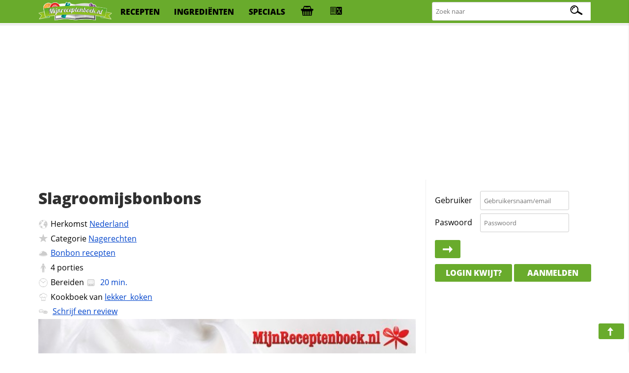

--- FILE ---
content_type: text/html; charset=utf-8
request_url: https://www.google.com/recaptcha/api2/aframe
body_size: 267
content:
<!DOCTYPE HTML><html><head><meta http-equiv="content-type" content="text/html; charset=UTF-8"></head><body><script nonce="lxnoajRh3CD9Jk-rubJvQQ">/** Anti-fraud and anti-abuse applications only. See google.com/recaptcha */ try{var clients={'sodar':'https://pagead2.googlesyndication.com/pagead/sodar?'};window.addEventListener("message",function(a){try{if(a.source===window.parent){var b=JSON.parse(a.data);var c=clients[b['id']];if(c){var d=document.createElement('img');d.src=c+b['params']+'&rc='+(localStorage.getItem("rc::a")?sessionStorage.getItem("rc::b"):"");window.document.body.appendChild(d);sessionStorage.setItem("rc::e",parseInt(sessionStorage.getItem("rc::e")||0)+1);localStorage.setItem("rc::h",'1769140037433');}}}catch(b){}});window.parent.postMessage("_grecaptcha_ready", "*");}catch(b){}</script></body></html>

--- FILE ---
content_type: image/svg+xml
request_url: https://mijnreceptenboek.nl/beheer/cron/new/graphs/Slagroomijsbonbons-397.svg
body_size: 753
content:
<?xml version="1.0" encoding="UTF-8" standalone="no"?><svg version="1.1" width="100%" height="100%" xmlns="http://www.w3.org/2000/svg" xmlns:xlink="http://www.w3.org/1999/xlink" viewBox="0 0 728 200"><rect width="100%" height="100%" fill="#FFF" stroke-width="0px"/><text font-size="12px" font-family="Arial" font-weight="normal" text-anchor="middle" fill="black" x="364" y="20.92">Slagroomijsbonbons Recept Voedingswaarde</text><g class="grid"><path d="M50 159.88h658M50 153.76h658M50 147.63h658M50 135.39h658M50 129.27h658M50 123.15h658M50 110.9h658M50 104.78h658M50 98.66h658M50 86.41h658M50 80.29h658M50 74.17h658M50 61.93h658M50 55.8h658M50 49.68h658" stroke="#EEE"/><path d="M50 166h658M50 141.51h658M50 117.02h658M50 92.54h658M50 68.05h658M50 43.56h658M50 43.56v122.44M181.6 43.56v122.44M313.2 43.56v122.44M444.8 43.56v122.44M576.4 43.56v122.44M708 43.56v122.44" stroke="#999"/></g><path stroke="rgb(0,0,0)" stroke-width="1px" stroke-dasharray="4,3" fill="none" d="M50 43.56h658"/><rect x="55" width="121.6" y="145.19" height="20.81" stroke="#69AB2C" stroke-width="1px" fill="#69AB2C" id="e2"/><rect x="186.6" width="121.6" y="132.94" height="33.06" stroke="#69AB2C" stroke-width="1px" fill="#69AB2C" id="e3"/><rect x="581.4" width="121.6" y="147.63" height="18.37" stroke="#69AB2C" stroke-width="1px" fill="#69AB2C" id="e4"/><path d="M50 169v-3M181.6 169v-3M313.2 169v-3M444.8 169v-3M576.4 169v-3M708 169v-3" stroke="#333" fill="none"/><path d="" stroke="#333" fill="none"/><path stroke="#333" d="M48 166h662" stroke-width="2px"/><g font-family="Arial" font-size="16px" fill="#333"><text x="115.8" y="185.56" text-anchor="middle">Calorieën</text><text x="247.4" y="185.56" text-anchor="middle">Vetten</text><text x="379" y="185.56" text-anchor="middle">Cholesterol</text><text x="510.6" y="185.56" text-anchor="middle">Zout</text><text x="642.2" y="185.56" text-anchor="middle">Koolhydraten</text></g><path d="M47 166h3M47 141.51h3M47 117.02h3M47 92.54h3M47 68.05h3M47 43.56h3" stroke="#333" fill="none"/><path d="M48 159.88h2M48 153.76h2M48 147.63h2M48 135.39h2M48 129.27h2M48 123.15h2M48 110.9h2M48 104.78h2M48 98.66h2M48 86.41h2M48 80.29h2M48 74.17h2M48 61.93h2M48 55.8h2M48 49.68h2" stroke="#333" fill="none"/><path stroke="#333" d="M50 41.56v126.44" stroke-width="2px"/><g font-family="Arial" font-size="16px" fill="#333"><text x="45" y="171.52" text-anchor="end">0</text><text x="45" y="147.03" text-anchor="end">20</text><text x="45" y="122.54" text-anchor="end">40</text><text x="45" y="98.06" text-anchor="end">60</text><text x="45" y="73.57" text-anchor="end">80</text><text x="45" y="49.08" text-anchor="end">100</text></g><text text-anchor="middle" font-family="Arial" font-size="10px" fill="#000" x="10.11" y="104.78" transform="rotate(270 10.11 104.78)">DAH %</text></svg>
